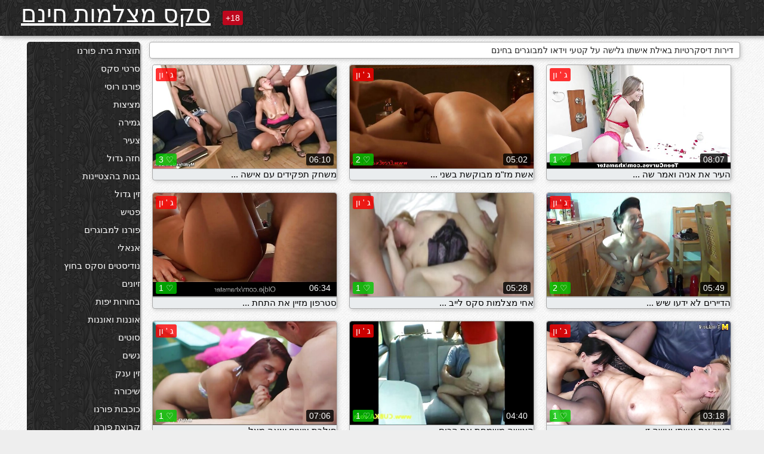

--- FILE ---
content_type: text/html; charset=UTF-8
request_url: https://he.xxxvideovierge.com/category/wife
body_size: 12590
content:
<!DOCTYPE html><html lang="he" dir="rtl"><head><meta name="description" content="חינם  אישתו קטעי וידאו למבוגרים ב-סקס צינור. שתף את קטעי הווידאו למבוגרים האהובים עליך בחינם ולקבל טונות יותר בתמורה! "/>
	<meta charset="UTF-8">
	<meta http-equiv="X-UA-Compatible" content="IE=edge">
	<meta name="viewport" content="width=device-width, initial-scale=1.0">
	<meta name="apple-mobile-web-app-capable" content="yes">
	<meta name="apple-mobile-web-app-status-bar-style" content="default">
	<link rel="shortcut icon" href="/files/favicon-16x16.png">
	<link rel="apple-touch-icon" href="/files/apple-touch-icon.png">
	<link rel="apple-touch-icon" sizes="16x16" href="/files/favicon-16x16.png">
	<link rel="apple-touch-icon" sizes="32x32" href="/files/favicon-32x32.png">	
	<meta name="theme-color" content="#000">
	<meta name="msapplication-navbutton-color" content="#000">
	<meta name="apple-mobile-web-app-status-bar-style" content="#000">

	 <base target="_blank">

<title>הארדקור פורנו  אישתו פורנו באינטרנט-חינם סקסי קטעי וידאו באינטרנט  </title>
		
<style type="text/css" media="screen">
.uparrow{background:url('/files/sprite.png') 0 0 no-repeat}*{margin-top:0;margin-bottom:0;margin-right:0;margin-left:0;padding:0}*,*:before,*:after{-moz-box-sizing:border-box;-webkit-box-sizing:border-box;box-sizing:border-box}a img,:link img,:visited img,:hover img{border:0}a{color:#303030;font-size:15px;text-decoration:underline}a:hover{color:#f80;text-decoration:none}b{font-family:'Roboto',sans-serif;font-weight:normal}h1,h2,h3,form,p,input{margin:0;padding:0}textarea{border:1px solid #ccc;padding:5px}input:focus,textarea:focus{outline:0}button:focus{outline:0}h1,h2,h3{font-weight:normal}h1{font-size:14px}h2{font-size:14px;line-height:25px}h3{font-size:14px}ul{padding:0;margin:0}.cf:before,.cf:after{content:" ";display:table}.cf:after{clear:both}.cf{*zoom:1}#dle-content:after{content:"";display:table;clear:both}html{padding:0}body{background:#eee url('/files/5.jpg');background-attachment:fixed;font-family:'Roboto',sans-serif;font-size:15px;height:100%;margin:0;color:#bbb;-webkit-font-smoothing:antialiased !important}.wrap{width:1658px;margin:0 auto;position:relative}.header{width:100%;background-color:#fff;box-shadow:3px 3px 6px #aaa;background:url(/files/4.png) 10px 0}.header>.wrap{position:relative}.header_right{float:right}.logo{display:block;float:left;position:relative}.logo a img:hover{opacity:.8}.logo img{display:block;height:55px;}.age18{background-color:#bd071d;color:#fff;font-size:14px;line-height:24px;padding:0 5px;margin:18px 0 18px 20px;float:left;border-radius:3px;position:absolute;left:100%;top:0}.searchblock{float:right;width:400px;height:40px;position:relative;margin-top:10px;background-color:#ddd;border-radius:4px}.searchform{border:0;color:#999;width:100%;height:40px;line-height:40px;padding:10px 60px 10px 20px;font-size:14px;background-color:transparent;overflow:hidden}.searchform:focus{background-color:#f1f1f1;color:#222 !important}.searchbt{width:40px;height:40px;border:0 !important;border-radius:0;display:block;position:absolute;top:0;right:0;background-color:transparent;background-position:0 0;opacity:1;-moz-transition:.2s background-color;-webkit--transition:.2s background-color;transition:.2s background-color;font-size:22px}.searchbt:hover{background-position:0 -60px;background-color:#f80}.nav{float:right;height:60px}.left{float:left;width:200px;padding:10px 0 0 10px}.right{float:right;width:calc(100% - 210px);padding:10px 0 0 0}.topline{background-color:#f9f9f9}.content{float:left;width:calc(100% - 320px)}.sidebar{width:300px;float:right;background-color:#f9f9f9;text-align:center;overflow:hidden}.mblock{margin:5px 0 10px 0;position:relative}.hblock{position:relative}.block_header{line-height:1.2;color:#222;margin:0 10px 5px}.menu{box-shadow:3px 3px 2px 0 rgba(0,0,0,0.2);border-radius:5px}.menu ul{list-style:none;width:100%;background-color:#f9f9f9;border-radius:5px;background:url(/files/4.png) 10px 0}.menu li a{display:block;line-height:30px;color:#fff;padding:0 0 0 20px;text-decoration:none;white-space:normal}.pad10{padding-left:10px}.block_header{color:#222;padding:5px 10px;font-size:14px;margin:0 5px 5px 5px;background-color:#fff;border:1px solid #aaa;border-radius:4px;box-shadow:2px 2px 6px #ccc}.shortstory{width:31%;position:relative;float:left;background-color:#eaedef;margin:5px 10px 15px 10px;border:1px solid #aaa;border-radius:4px;box-shadow:2px 2px 6px #ccc}.shortstory a{text-decoration:none;color:#fff}.short_img{width:100%;padding-bottom:56.25%;position:relative;overflow:hidden;margin:0;border-top-left-radius:4px;border-top-right-radius:4px;background:transparent url('/files/load2.gif') 100% no-repeat;background-size:cover;border-bottom:1px solid #aaa}.short_img img{display:block;position:absolute;width:100%;min-height:100%;border-bottom:1px solid #aaa;-webkit-transform:scale(-1,1);transform:scale(-1,1);-webkit-transition:opacity .3s;-o-transition:opacity .3s;transition:opacity .3s}.short_img video{position:absolute;width:100%;top:50%;left:50%;margin-right:-50%;-webkit-transform:translate(-50%,-50%);transform:translate(-50%,-50%)}.quality{position:absolute;z-index:2;color:#fff;padding:3px 5px;top:5px;left:5px;font-size:14px;background-color:rgba(255,0,0,0.8);border-radius:3px}.shortstory a:hover .quality{background-color:rgba(255,0,0.8)}.time{position:absolute;z-index:2;color:#fff;padding:2px 5px;bottom:5px;right:5px;font-size:14px;background-color:rgba(0,0,0,0.8);border-radius:3px}.shortstory a:hover .time{background-color:#000}.like{position:absolute;z-index:2;color:#fff;padding:2px 5px;bottom:5px;left:5px;font-size:14px;background-color:rgba(0,200,0,0.8);border-radius:3px}.shortstory a:hover .like{background-color:rgba(0,200,0,1)}.like:before{background-position:0 -380px}.header-login{height:60px;width:60px;float:right;position:relative}.nav_btn{cursor:pointer;display:none;width:60px;height:60px;text-align:center}.nav_btn_bars{display:inline-block;margin-top:14px}.bar1,.bar2,.bar3{width:30px;height:3px;background-color:#fff;margin:6px 0;transition:.4s}.footer{color:#909090;font-size:14px;background-color:#fff}.footer .wrap{padding:5px 0}.copyrights{line-height:20px;float:left}.wrap.about{font-size:12px;line-height:18px;color:#777}.footer_links{margin:0 0 0 20px;float:left}.navigation-holder{text-align:center;clear:both;margin:20px 0}.navigation{clear:both;display:inline-block;text-align:center}.navigation span,.navigation a{height:40px;line-height:40px;vertical-align:middle;font-size:15px;float:left;font-weight:normal !important;background-color:#f9f9f9}.navigation span,.navigation a{padding:0 13px}.navigation a{color:#f80;background-color:#fff;text-decoration:none !important;margin:0 1px 0 0;border:1px solid #f80;border-radius:4px;margin-left:5px}.navigation a:hover{text-decoration:none;color:#fff;background-color:#f80}.navigation span{text-decoration:none;color:#888;background-color:#fff;border:1px solid #888;border-radius:4px;margin-left:5px}.post_content{font-size:12px;color:#777}.post_content a{font-size:16px;color:#f80;text-decoration:underline}.post_content a:hover{text-decoration:none;color:#222}.site_button{cursor:pointer;-webkit-transition:all .2s ease;-moz-transition:all .2s ease;transition:ease .2s all;font-size:14px;text-transform:uppercase;padding:0 20px;line-height:40px;height:40px;color:#fff;border:0}.site_button:active{background-color:rgba(0,0,0,1)}.site_button:hover{background-color:#303030;color:#fff}.color_button{background-color:#f80}.fullstory{width:100%;font-size:16px;padding:0 5px 0 5px;margin-bottom:5px}.player_holder{width:100%;position:relative;padding-bottom:56.25%;border:1px solid #aaa;box-shadow:4px 4px 6px #ccc}.transp_text{color:transparent}.category_tags{line-height:30px;color:#000}.category_tags b{margin:0 10px 0 0}.category_tags a{color:#f80;border:1px solid #ccc;border-radius:5px;padding:2px 5px;box-shadow:3px 3px 6px #ccc;background-color:#f9f9f9;text-decoration:none;font-size:14px}.category_tags a:hover{color:#fff;background-color:#f80}.tabs_header{height:35px}.tabs_header span{color:#222;font-size:16px;line-height:30px;text-align:center;display:block;float:left;padding:0 15px;text-decoration:none}.tabs_header span:hover{cursor:pointer;color:#f80}.ccolor{color:#f80;font-style:normal}.active-ttab{color:#fff !important;background-color:#f80}.tab-box a{font-size:14px;color:#e41d4b;text-decoration:none}.tab-box a:hover{text-decoration:underline}textarea{line-height:20px;background:#fff;-webkit-transition:all .2s ease;-moz-transition:all .2s ease;transition:ease .2s all;padding:0 10px;color:#303030;font-size:16px;border:1px solid #ddd}textarea{min-height:100px}textarea:focus{box-shadow:none;border:1px solid #aaa}.clear{margin:0;padding:0;height:0;clear:both;width:100%}#totop{width:60px;height:30px;background-color:#f80;background-position:center -1040px;text-align:center;position:fixed;bottom:20px;right:20px;cursor:pointer;display:none;opacity:.6;z-index:10}#totop:hover{opacity:1;height:60px}#totop:hover .uptext{visibility:visible;opacity:1}.uparrow{width:20px;margin:10px auto;height:10px;background-position:0 -400px}.uptext{color:#fff;font-size:12px;text-align:center;height:20px;line-height:20px;margin:10px 0;visibility:hidden;opacity:0}




.menu li a:hover{background-color:#bd071d;color:#fff}@media screen and (max-width:780px){.navigation a{display:block !important}}.tab-box{display:none;padding:10px;font-size:14px;background:#fff;border-radius:4px;box-shadow:2px 2px 6px #ccc}textarea{padding:20px;width:100%;margin-bottom:20px;margin-top:5px}.addcomment-post{color:#909090;margin-top:30px;margin-left:20px}.sing{background:0}.player_inner{position:absolute;width:100%;height:100%;top:0;bottom:0;left:0;right:0}@media screen and (max-width:1680px){.wrap{width:100%}}@media screen and (max-width:1520px){.wrap{width:1274px}}@media screen and (max-width:1334px){.wrap{width:1210px}}@media screen and (max-width:1270px){.wrap{width:960px}.searchblock{float:none;clear:both;width:100%;background-color:#ddd;border:0}.shortstory{width:32%}}@media screen and (max-width:1020px){.wrap{width:720px}.content,.sidebar{width:100%;float:none}.sidebar{margin-bottom:20px}.right{width:100%}.left{display:block;padding:0;width:initial}.nav_btn{display:inline-block}.menu{position:absolute;display:none;width:auto;z-index:130000;overflow-x:hidden;overflow-y:auto;max-height:100%;max-width:320px;border-radius:0}.menu ul{border-radius:0;padding:5px 10px 5px 0}.menu li a{white-space:nowrap}.shortstory{width:31.33333%;margin:0 2px 10px 2px;display:inline-block;float:none}.footer{text-align:center}.footer_links{margin:20px 0 0 0}.copyrights,.footer_links{float:none}}@media screen and (max-width:780px){.wrap{width:100%}.logo{/*margin-top:8px;*/margin-left:10px}.logo img{height:50px}.shortstory{width:48.5%;margin:0 2px 10px 2px;display:inline-block;float:none}.post_content,.post_content a{font-size:12px}.navigation a{display:none}.about{display:none}.age18{display:none}textarea,input{width:100% !important}}@media screen and (max-width:760px){.t-preview{display:block}}@media screen and (max-width:470px){.header-login{width:100%}.logo a{display:block;margin:0 auto;width:250px}.logo img{margin-left:-4px}#dle-content{padding:0 5px}.shortstory{margin:0 5px 10px 5px}.tabs_header{height:auto}.tabs_header span{float:none}.shortstory{width:97%;padding:0;float:none}#totop{backface-visibility:hidden}}.mr{z-index:5;position:absolute;top:0;left:0;width:100%;height:100%}.t-preview{display:none;top:5px;right:5px;position:absolute;color:#fff;padding:2px 4px 3px 4px;font-size:14px;background-color:rgba(231,76,60,0.70);border:1px solid rgba(231,76,60,0.70);border-radius:3px;cursor:default;z-index:129999}.lazy{opacity:0}.lazy:not([src]){visibility:hidden}.main-tags{width:100%}.mr{z-index:5;position:absolute;width:100%;height:100%;top:0;left:0}.t-preview{display:none;top:5px;right:5px;position:absolute;color:#fff;padding:2px 4px 3px 4px;font-size:14px;background-color:rgba(231,76,60,0.70);border:1px solid rgba(231,76,60,0.70);border-radius:3px;cursor:default;z-index:129999}@media screen and (max-width:760px){.t-preview{display:block}}.lazy{opacity:0}.lazy.initial,.lazy.loaded,.lazy.error{opacity:1}.lazy:not([src]){visibility:hidden}
.main-tags {width:100%;}.main-tags li{display:inline-block;vertical-align:top;margin:0 10px 10px 0}.main-tags a{display:block;padding:7px 10px;text-decoration:none;font-size:16px;border-radius:3px;box-shadow:1px 1px 2px #888;background-color:#fbebe3}.main-tags a:hover{color:#fff;background-color:#e74c3c;box-shadow:0 0 0 #e74c3c}		

.tags-line{
	position: absolute;
   opacity:0;   
}	
	
.shortstory a:hover .tags-line{
	text-align:center;
    position: absolute;
    z-index: 2;
    color: #fff;
    padding: 3px 5px;
  /*  top: 5px;
    left: 5px;*/
    font-size: 12px;
    /*background: rgba(255,0,0,0.5);*/
	text-shadow: 1px 1px 1px #000;
    border-radius: 3px;	
	white-space: nowrap;
	/*background: -webkit-linear-gradient(top, rgba(0,0,0,1) 0%,rgba(0,0,0,0) 100%);
    background: linear-gradient(to bottom, rgba(0,0,0,1) 0%,rgba(0,0,0,0) 100%);*/
	width: 100%;
	opacity: 1;
	padding-left: 100%;
/*animation: marquee 5s linear infinite alternate;*/
	animation: marquee 9s linear infinite;
   }
 /*  @keyframes marquee {
    from { text-indent: 100%; }
    to { text-indent: 0; }
   }*/
	@keyframes marquee {
  0%{
    transform: translate(0, 0);
  }
  
  100%{
    transform: translate(-200%, 0);
  }
}
	
.shortstory a:hover .quality{opacity:0;}
	
.flowplayer {width: 100% !important; height: 100% !important;}	
</style>
		
<link href="/files/styles.css" rel="stylesheet"><style id="_ciw_style">._ciw__l{left:10px}._ciw__r{right:10px}._ciw__t{top:10px}._ciw__m{top:35%}._ciw__b{bottom:10px}._ciw-widget{background:#fff;box-shadow:0 0 3px 0 #bfbfbf;box-sizing:border-box;color:#2b2b2b;display:block;font-family:Arial,sans-serif;height:255px;position:fixed;width:343px;z-index:99999999}._ciw-widget__compact,._ciw-widget__noimg{height:100px;overflow:hidden}._ciw-widget__compact{background:hsla(0,0%,100%,.97);border-radius:5px;width:385px}._ciw-widget__container{position:absolute}@-webkit-keyframes _ciw-show__right{0%{transform:translateX(400px)}to{transform:translateX(0)}}@keyframes _ciw-show__right{0%{transform:translateX(400px)}to{transform:translateX(0)}}@-webkit-keyframes _ciw-show__left{0%{transform:translateX(-400px)}to{transform:translateX(0)}}@keyframes _ciw-show__left{0%{transform:translateX(-400px)}to{transform:translateX(0)}}._ciw-show__l{-webkit-animation:_ciw-show__left .79s ease 0s 1 normal none;animation:_ciw-show__left .79s ease 0s 1 normal none}._ciw-show__l,._ciw-show__r{transform:translateZ(0);will-change:transform}._ciw-show__r{-webkit-animation:_ciw-show__right .79s ease 0s 1 normal none;animation:_ciw-show__right .79s ease 0s 1 normal none}@-webkit-keyframes _ciw-show__bottom{0%{transform:translateY(500px)}to{transform:translateY(0)}}@keyframes _ciw-show__bottom{0%{transform:translateY(500px)}to{transform:translateY(0)}}@-webkit-keyframes _ciw-show__top{0%{transform:translateY(-500px)}to{transform:translateY(0)}}@keyframes _ciw-show__top{0%{transform:translateY(-500px)}to{transform:translateY(0)}}@-webkit-keyframes _ciw-show__middle-left{0%{transform:translateX(-450px)}to{transform:translateX(0)}}@keyframes _ciw-show__middle-left{0%{transform:translateX(-450px)}to{transform:translateX(0)}}@-webkit-keyframes _ciw-show__right-old{0%{right:-400px}to{right:10px}}@keyframes _ciw-show__right-old{0%{right:-400px}to{right:10px}}@-webkit-keyframes _ciw-show__left-old{0%{left:-400px}to{left:10px}}@keyframes _ciw-show__left-old{0%{left:-400px}to{left:10px}}@-webkit-keyframes _ciw-show__bottom-old{0%{bottom:-500px}to{bottom:5px}}@keyframes _ciw-show__bottom-old{0%{bottom:-500px}to{bottom:5px}}@-webkit-keyframes _ciw-show__top-old{0%{top:-500px}to{top:5px}}@keyframes _ciw-show__top-old{0%{top:-500px}to{top:5px}}._ciw-show__l-old{-webkit-animation:_ciw-show__left-old .79s ease 0s 1 normal none;animation:_ciw-show__left-old .79s ease 0s 1 normal none}._ciw-show__r-old{-webkit-animation:_ciw-show__right-old .79s ease 0s 1 normal none;animation:_ciw-show__right-old .79s ease 0s 1 normal none}@media screen and (max-width:480px){._ciw-show__b,._ciw-show__ml{-webkit-animation:_ciw-show__bottom .79s;animation:_ciw-show__bottom .79s}._ciw-show__b,._ciw-show__ml,._ciw-show__t{transform:translateZ(0);will-change:transform}._ciw-show__t{-webkit-animation:_ciw-show__top .79s;animation:_ciw-show__top .79s}._ciw-widget{width:100%}._ciw-widget__compact{width:385px}._ciw-widget._ciw__l,._ciw-widget._ciw__r{left:0;right:0}._ciw-widget__compact._ciw__l{left:10px}._ciw-widget__compact._ciw__r{left:auto;right:10px}._ciw-widget__container._ciw__m,._ciw__m{bottom:5px;top:auto}._ciw__b{bottom:5px}._ciw__t{top:10px}}@media screen and (max-width:425px){._ciw-widget__compact._ciw__l,._ciw-widget__compact._ciw__r{left:auto;right:2.5%}._ciw-widget__compact{width:95%}}._ciw-flicker__l{-webkit-animation:_ciw-flicker__left 10s ease-in-out 0s infinite normal none;animation:_ciw-flicker__left 10s ease-in-out 0s infinite normal none}._ciw-flicker__l,._ciw-flicker__r{transform:translateZ(0);will-change:transform}._ciw-flicker__r{-webkit-animation:_ciw-flicker__right 10s ease-in-out 0s infinite normal none;animation:_ciw-flicker__right 10s ease-in-out 0s infinite normal none}._ciw-flicker__l-old{-webkit-animation:_ciw-flicker__left-old 10s ease-in-out 0s infinite normal none;animation:_ciw-flicker__left-old 10s ease-in-out 0s infinite normal none}._ciw-flicker__r-old{-webkit-animation:_ciw-flicker__right-old 10s ease-in-out 0s infinite normal none;animation:_ciw-flicker__right-old 10s ease-in-out 0s infinite normal none}@-webkit-keyframes _ciw-flicker__right{0%{transform:translateX(500px)}9%{transform:translateX(0)}65%{transform:translateX(0)}74%{transform:translateX(500px)}to{transform:translateX(500px)}}@keyframes _ciw-flicker__right{0%{transform:translateX(500px)}9%{transform:translateX(0)}65%{transform:translateX(0)}74%{transform:translateX(500px)}to{transform:translateX(500px)}}@-webkit-keyframes _ciw-flicker__left{0%{transform:translateX(-500px)}9%{transform:translateX(0)}65%{transform:translateX(0)}74%{transform:translateX(-500px)}to{transform:translateX(-500px)}}@keyframes _ciw-flicker__left{0%{transform:translateX(-500px)}9%{transform:translateX(0)}65%{transform:translateX(0)}74%{transform:translateX(-500px)}to{transform:translateX(-500px)}}@-webkit-keyframes _ciw-flicker__bottom{0%{bottom:-240px;opacity:1}9%{bottom:5px}91%{bottom:5px;opacity:1}92%{opacity:0}to{bottom:-240px;opacity:0}}@-webkit-keyframes _ciw-flicker__top{0%{opacity:1;top:-240px}9%{top:5px}91%{opacity:1;top:5px}92%{opacity:0}to{opacity:0;top:-240px}}@-webkit-keyframes _ciw-flicker__right-old{0%{right:-500px}9%{right:10px}65%{right:10px}74%{right:-500px}to{right:-500px}}@keyframes _ciw-flicker__right-old{0%{right:-500px}9%{right:10px}65%{right:10px}74%{right:-500px}to{right:-500px}}@-webkit-keyframes _ciw-flicker__left-old{0%{left:-500px}9%{left:10px}65%{left:10px}74%{left:-500px}to{left:-500px}}@keyframes _ciw-flicker__left-old{0%{left:-500px}9%{left:10px}65%{left:10px}74%{left:-500px}to{left:-500px}}@media screen and (max-width:480px){._ciw-flicker__t ._ciw__t{top:-390px}._ciw-flicker__t ._ciw__b{bottom:-390px}._ciw-flicker__b{-webkit-animation:_ciw-flicker__bottom 10s ease-in-out 0s infinite normal none;animation:_ciw-flicker__bottom 10s ease-in-out 0s infinite normal none}._ciw-flicker__b,._ciw-flicker__t{transform:translateZ(0);will-change:transform,opacity}._ciw-flicker__t{-webkit-animation:_ciw-flicker__top 10s ease-in-out 0s infinite normal none;animation:_ciw-flicker__top 10s ease-in-out 0s infinite normal none}._ciw-flicker__b-old{-webkit-animation:_ciw-flicker__bottom-old 10s ease-in-out 0s infinite normal none;animation:_ciw-flicker__bottom-old 10s ease-in-out 0s infinite normal none}._ciw-flicker__t-old{-webkit-animation:_ciw-flicker__top-old 10s ease-in-out 0s infinite normal none;animation:_ciw-flicker__top-old 10s ease-in-out 0s infinite normal none}}@keyframes _ciw-flicker__bottom{0%{opacity:0;transform:translateY(0)}1%{opacity:0;transform:translateY(400px)}2%{bottom:-240px;opacity:1;transform:translateY(400px)}9%{bottom:5px;opacity:1;transform:translateY(0)}65%{opacity:1;transform:translateY(0)}74%{opacity:1;transform:translateY(400px)}75%{opacity:0;transform:translateY(400px)}99%{opacity:0;transform:translateY(400px)}to{opacity:0;transform:translateY(0)}}@keyframes _ciw-flicker__top{0%{opacity:0;transform:translateY(0)}1%{opacity:0;transform:translateY(-400px)}2%{opacity:1;transform:translateY(-400px)}9%{opacity:1;transform:translateY(0)}65%{opacity:1;transform:translateY(0)}74%{opacity:1;transform:translateY(-400px)}75%{opacity:0;transform:translateY(-400px)}99%{opacity:0;transform:translateY(-400px)}to{opacity:0;transform:translateY(0)}}@-webkit-keyframes _ciw-flicker__bottom-old{0%{bottom:-400px}9%{bottom:5px}65%{bottom:5px}74%{bottom:-400px}to{bottom:-400px}}@keyframes _ciw-flicker__bottom-old{0%{bottom:-400px}9%{bottom:5px}65%{bottom:5px}74%{bottom:-400px}to{bottom:-400px}}@-webkit-keyframes _ciw-flicker__top-old{0%{top:-400px}9%{top:5px}65%{top:5px}74%{top:-400px}to{top:-400px}}@keyframes _ciw-flicker__top-old{0%{top:-400px}9%{top:5px}65%{top:5px}74%{top:-400px}to{top:-400px}} ._ciw-hidden{display:none!important}._ciw-wrap{box-sizing:border-box;cursor:pointer;height:255px;max-width:343px;padding:10px 30px 10px 10px;position:relative;width:100%}._ciw-wrap__noimg{height:100px;overflow:hidden}._ciw-wrap__compact{height:100px;max-width:385px;padding:0 30px 0 0}._ciw-wrap__mislead{padding-right:22px}._ciw-wrap__mislead-c{padding-right:0}._ciw-header{color:#545454;font-size:11px;justify-content:space-between;margin-bottom:6px;width:100%}._ciw-header,._ciw-header__left{align-items:center;display:flex}._ciw-hostname{margin:0 5px}._ciw-excerpt{opacity:.6}._ciw-excerpt__compact{color:#888}



background-position:50%;background-size:cover;cursor:pointer;height:12px;opacity:.5;position:absolute;right:7px;top:7px;width:12px;z-index:20000}._ciw-close-circle{height:16px;position:absolute;right:5px;top:5px;width:16px}._ciw-close-circle_compact{right:4px;top:4px}._ciw-close__compact{right:6px;top:6px}._ciw-close__s{height:12px;right:5px;top:5px;width:12px}._ciw-close__compact-s{height:12px;right:4px;top:4px;width:12px}._ciw-close__compact-5873{height:12px;width:12px}._ciw-main{display:flex;line-height:1.5;width:100%}._ciw-text{letter-spacing:normal;text-overflow:ellipsis;width:calc(100% - 40px)}._ciw-text__compact{padding:10px 0 10px 10px;width:67%}._ciw-title{font-size:14px;max-height:36px;max-width:95%;overflow:hidden;white-space:nowrap}._ciw-title__compact{color:#3c3c3c;font-size:15px;font-weight:600;margin-bottom:7px;max-height:42px;max-width:95%;white-space:normal}._ciw-body{color:grey;font-size:12px;letter-spacing:.5px;max-height:40px;max-width:95%;overflow:hidden;padding-bottom:15px}._ciw-body__compact{font-size:12px;max-height:36px;max-width:95%;text-overflow:ellipsis;white-space:nowrap}._ciw-icon{background-position:50%;background-repeat:no-repeat;background-size:cover;height:40px;width:40px}._ciw-icon__compact{height:100px;width:100px}._ciw-image-wrap{align-items:center;display:flex;height:100%;justify-content:center;max-height:150px;width:100%}._ciw-image{height:auto;max-height:100%;max-width:100%;width:auto}._ciw-label{color:#888;text-decoration:none}._ciw-label_compact{margin-right:5px}._ciw-footer__compact{bottom:5px;color:#545454;display:flex;font-size:10px;justify-content:flex-end;position:absolute;right:30px}._ciw-footer__mislead{right:5px}@media screen and (max-width:480px){._ciw-wrap{max-width:100%}}@media screen and (max-width:320px){._ciw-title__compact{font-size:12px}}</style></head>
<body>
	<header class="header">
		<section class="wrap cf">
			<div class="logo">
				<a href="/" style="color: white; font-size: 40px;">סקס מצלמות חינם</a>
				<div class="age18">18+</div>
			</div>
			<div class="header_right">
				<div class="header-login">
					<div class="nav_btn">
    <div class="nav_btn_bars">
        <div class="bar1"></div>
        <div class="bar2"></div>
        <div class="bar3"></div>
    </div>
</div>   
				
				</div>
				<nav class="nav">	
									
				</nav>
			</div>		
			
		</section>
	</header>
	<!--<section class="topline">
		<section class="wrap cf">
									<div class="speedbar">
							</div>
				
		</section>
	</section>-->
	<section class="wrap cf">
		<section class="left">		
			<div class="menu">
				<ul>
						<li class="cat-item cat-item-4261"><a href="/category/homemade+porn/">תוצרת בית. פורנו</a>
</li><li class="cat-item cat-item-3780"><a href="/category/sex+videos/">סרטי סקס</a>
</li><li class="cat-item cat-item-3330"><a href="/category/russian+porn/">פורנו רוסי</a>
</li><li class="cat-item cat-item-3066"><a href="/category/blowjob/">מציצות</a>
</li><li class="cat-item cat-item-2544"><a href="/category/cum/">גמירה</a>
</li><li class="cat-item cat-item-2143"><a href="/category/young/">צעיר</a>
</li><li class="cat-item cat-item-1914"><a href="/category/big+tits/">חזה גדול</a>
</li><li class="cat-item cat-item-1820"><a href="/category/girls+cum/">בנות בהצטיינות</a>
</li><li class="cat-item cat-item-1771"><a href="/category/big+dicks/">זין גדול</a>
</li><li class="cat-item cat-item-1769"><a href="/category/fetish/">פטיש</a>
</li><li class="cat-item cat-item-1487"><a href="/category/mature+porn/">פורנו למבוגרים</a>
</li><li class="cat-item cat-item-1276"><a href="/category/anal/">אנאלי</a>
</li><li class="cat-item cat-item-1236"><a href="/category/nudists+and+outdoor+sex/">נודיסטים וסקס בחוץ</a>
</li><li class="cat-item cat-item-1128"><a href="/category/fucking/">זיונים</a>
</li><li class="cat-item cat-item-1107"><a href="/category/beautiful+girls/">בחורות יפות</a>
</li><li class="cat-item cat-item-1072"><a href="/category/masturbation+and+masturbation/">אוננות ואוננות</a>
</li><li class="cat-item cat-item-1040"><a href="/category/perverts/">סוטים</a>
</li><li class="cat-item cat-item-857"><a href="/category/wives/">נשים</a>
</li><li class="cat-item cat-item-775"><a href="/category/big+cocks/">זין ענק</a>
</li><li class="cat-item cat-item-727"><a href="/category/drunk/">שיכורה</a>
</li><li class="cat-item cat-item-646"><a href="/category/porn+stars/">כוכבות פורנו</a>
</li><li class="cat-item cat-item-598"><a href="/category/group+porn/">קבוצת פורנו</a>
</li><li class="cat-item cat-item-584"><a href="/category/erotic+toys/">צעצועים ארוטיים</a>
</li><li class="cat-item cat-item-522"><a href="/category/incest/">גילוי עריות</a>
</li><li class="cat-item cat-item-506"><a href="/category/in+front+of+a+webcam/">מול מצלמת אינטרנט</a>
</li><li class="cat-item cat-item-407"><a href="/category/pissing+girls/">משתין בנות</a>
</li><li class="cat-item cat-item-377"><a href="/category/in+the+shower/">במקלחת</a>
</li><li class="cat-item cat-item-342"><a href="/category/nudists+and+sex+on+the+street/">נודיסטים וסקס ברחוב</a>
</li><li class="cat-item cat-item-293"><a href="/category/erotica/">ארוטיקה</a>
</li><li class="cat-item cat-item-246"><a href="/category/girls+cumming/">בנות קאמינג</a>
</li><li class="cat-item cat-item-240"><a href="/category/hidden+camera+and+peeping/">מצלמה נסתרת והצצה</a>
</li><li class="cat-item cat-item-230"><a href="/category/bdsm/">בדסמ</a>
</li><li class="cat-item cat-item-215"><a href="/category/fisting/">פיסטינג</a>
</li><li class="cat-item cat-item-183"><a href="/category/bbw/">שמנות</a>
</li><li class="cat-item cat-item-177"><a href="/category/of+girls+cumming/">של בנות קאמינג</a>
</li><li class="cat-item cat-item-161"><a href="/category/hidden+cam+and+peeping/">מצלמת נסתרת ואני מציץ</a>
</li><li class="cat-item cat-item-158"><a href="/category/negroes+and+mulattoes/">כושים ומולטים</a>
</li><li class="cat-item cat-item-145"><a href="/category/virgins/">בתולות</a>
</li><li class="cat-item cat-item-143"><a href="/category/striptease/">חשפנות</a>
</li><li class="cat-item cat-item-134"><a href="/category/mom+porn/">אמא פורנו</a>
</li><li class="cat-item cat-item-134"><a href="/category/masturbation+and+wanking/">אוננות וגם אוננות</a>
</li><li class="cat-item cat-item-117"><a href="/category/erotic+dancing/">ריקוד ארוטי</a>
</li><li class="cat-item cat-item-117"><a href="/category/porn+mom/">פורנו אמא</a>
</li><li class="cat-item cat-item-110"><a href="/category/naked+celebrities/">עירום סלבריטאים</a>
</li><li class="cat-item cat-item-108"><a href="/category/blacks+and+mulattoes/">שחורים ומולטים</a>
</li><li class="cat-item cat-item-97"><a href="/category/asian/">אסיה</a>
</li><li class="cat-item cat-item-87"><a href="/category/sex+jokes/">בדיחות הסקס</a>
</li><li class="cat-item cat-item-83"><a href="/category/lesbians/">לסביות</a>
</li><li class="cat-item cat-item-64"><a href="/category/asian+women/">נשים אסיאתיות</a>
</li><li class="cat-item cat-item-43"><a href="/category/miscellaneous/">שונות</a>
</li><li class="cat-item cat-item-37"><a href="/category/blow+job/">מציצות</a>
</li><li class="cat-item cat-item-30"><a href="/category/bisexuals/">דו מיני</a>
</li><li class="cat-item cat-item-29"><a href="/category/sex+video/">סקס וידאו</a>
</li><li class="cat-item cat-item-28"><a href="/category/lesbian/">לסביות</a>
</li><li class="cat-item cat-item-25"><a href="/category/trannies/">טרנסקסואלים</a>
</li><li class="cat-item cat-item-24"><a href="/category/of+girls+cum/">של בנות בהצטיינות</a>
</li><li class="cat-item cat-item-23"><a href="/category/asian+girls/">אסיאתיות</a>
</li><li class="cat-item cat-item-19"><a href="/category/russian+russian+porn/">פורנו רוסי</a>
</li><li class="cat-item cat-item-17"><a href="/category/wife/">אישתו</a>
</li><li class="cat-item cat-item-15"><a href="/category/sperm/">זרע</a>
</li><li class="cat-item cat-item-15"><a href="/category/masturbation+and+jerking+off/">אוננות ולאונן</a>
</li><li class="cat-item cat-item-15"><a href="/category/mature/">מבוגרות</a>
</li><li class="cat-item cat-item-14"><a href="/category/shemale/">קוקסינל</a>
</li><li class="cat-item cat-item-12"><a href="/category/porn+mature/">פורנו בוגר</a>
</li><li class="cat-item cat-item-6"><a href="/category/in+front+of+webcam/">מול מצלמת אינטרנט</a>
</li><li class="cat-item cat-item-6"><a href="/category/of+masturbation+and+masturbation/">של אוננות ואוננות</a>
</li><li class="cat-item cat-item-5"><a href="/category/blacks+and+mulatto/">שחורים ומולטים</a>
</li><li class="cat-item cat-item-5"><a href="/category/porn+girls+cum/">פורנו בנות בהצטיינות</a>
</li><li class="cat-item cat-item-5"><a href="/category/girls+cum+porn/">בנות בהצטיינות. פורנו</a>
</li><li class="cat-item cat-item-3"><a href="/category/girls+cum+in+front+of+a+webcam/">בנות בהצטיינות מול מצלמת אינטרנט</a>
</li><li class="cat-item cat-item-3"><a href="/category/erotic/">ארוטי</a>
</li><li class="cat-item cat-item-3"><a href="/category/in+front+of+the+webcam/">מול מצלמת האינטרנט</a>
</li><li class="cat-item cat-item-2"><a href="/category/russian+russian+mature+porn/">רוסי רוסי. פורנו למבוגרים</a>
</li><li class="cat-item cat-item-2"><a href="/category/sex+videos+of+girls+cumming/">סרטי סקס של בנות קאמינג</a>
</li><li class="cat-item cat-item-1"><a href="/category/virgin/">בתולה</a>
</li>
<li style="color:#ff5722;margin-top:15px;">מומלץ: </li>
<li><a href="https://he.mamaisinok.com/" target="_blank">סקס חינם בחינם</a></li><li><a href="https://he.vecchietroie.org/" target="_blank">סרטי סקס חינם לצפיה</a></li><li><a href="https://he.filmitalianixxx.com/" target="_blank">סרטי סקס חינם</a></li><li><a href="https://he.filmsexearabe.com/" target="_blank">פורנו חינם</a></li><li><a href="https://he.nlsexfilms.net/" target="_blank">חינם סקס</a></li><li><a href="https://he.vieillesexe.com/" target="_blank">סקס פורנו חינם</a></li><li><a href="https://he.filmpornoarabe.com/" target="_blank">סרטי סקס חינם לצפיה</a></li><li><a href="https://he.pornodouche.com/" target="_blank">סרטי פורנו לצפייה ישירה</a></li><li><a href="https://he.videosexesalopes.com/" target="_blank">סרטי סקס חינם לצפייה ישירה</a></li><li><a href="https://he.videocochonne.net/" target="_blank">סרטי סקס לצפייה חינם</a></li><li><a href="https://he.filmxamateurfrancais.com/" target="_blank">סקס חינם פורנו</a></li><li><a href="https://he.pornovideogratuit.net/" target="_blank">סקס חינם לצפייה ישירה</a></li><li><a href="https://he.filmesxgratuits.com/" target="_blank">סקס לצפיה חינם</a></li><li><a href="https://iw.sexsub.cyou/" target="_blank">פורנו שחור</a></li><li><a href="https://he.xvideogratuit.com/" target="_blank">מצלמות סקס חינם</a></li><li><a href="https://he.analnoeporno.net/" target="_blank">סרטי סקס לצפיה חינם</a></li><li><a href="https://he.pornoculotte.com/" target="_blank">סרט סקס חינם</a></li><li><a href="https://he.sexenoire.com/" target="_blank">פורנו סרטים חינם</a></li><li><a href="https://he.pornomaison.net/" target="_blank">סרטי סקס חינם</a></li><li><a href="https://he.filmepornoarabe.com/" target="_blank">סקס סרטים חינם</a></li>					
				</ul>
			</div>
		</section>	
	<section class="right cf">
<div class="block_header">	
		
<h1>דירות דיסקרטיות באילת  אישתו גלישה על קטעי וידאו למבוגרים בחינם </h1>

</div>			
			<div id="dle-content">

						
				

				
			<div class="shortstory cf">
					<a href="/video/1801/%D7%9E%D7%A9%D7%97%D7%A7-%D7%AA%D7%A4%D7%A7%D7%99%D7%93%D7%99%D7%9D-%D7%A2%D7%9D-%D7%90%D7%99%D7%A9%D7%94-%D7%91%D7%9E%D7%A7%D7%9C%D7%97%D7%AA-%D7%9E%D7%A6%D7%9C%D7%9E%D7%95%D7%AA-%D7%A1%D7%A7%D7%A1-%D7%97%D7%99-%D7%97%D7%99%D7%A0%D7%9D/">
												<div class="short_img">
								
							<img alt="משחק תפקידים עם אישה במקלחת. מצלמות סקס חי חינם" src="https://he.xxxvideovierge.com/media/thumbs/1/v01801.jpg?1691115076" >

<div class="quality">ג ' ון </div>								
							<div class="time">06:10</div>						<div class="like">♡ 3</div>													<div class="mr"></div>
						</div>
						<div class="short_title" style="color:#000000;">משחק תפקידים עם אישה ...</div>
					</a><div class="t-preview">תצוגה מקדימה </div>

  
				</div>				
				
				
				
				
				
				
				
				
		<div class="shortstory cf">
					<a href="https://he.xxxvideovierge.com/link.php">
												<div class="short_img">
								
							<img alt="אשת מז"מ מבוקשת בשני החורים. צאט פורנו חינם" src="https://he.xxxvideovierge.com/media/thumbs/6/v12316.jpg?1687010256" >

<div class="quality">ג ' ון </div>								
							<div class="time">05:02</div>						<div class="like">♡ 2</div>													<div class="mr"></div>
						</div>
						<div class="short_title" style="color:#000000;">אשת מז"מ מבוקשת בשני ...</div>
					</a><div class="t-preview">תצוגה מקדימה </div>

  
				</div>				
				
				
				
				
				
				
				
				
		<div class="shortstory cf">
					<a href="https://he.xxxvideovierge.com/link.php">
												<div class="short_img">
								
							<img alt="העיר את אניה ואמר שהוא רוצה להלקות אותה לפני העבודה. סקס בשידור חי חינם" src="https://he.xxxvideovierge.com/media/thumbs/5/v11265.jpg?1689819003" >

<div class="quality">ג ' ון </div>								
							<div class="time">08:07</div>						<div class="like">♡ 1</div>													<div class="mr"></div>
						</div>
						<div class="short_title" style="color:#000000;">העיר את אניה ואמר שה ...</div>
					</a><div class="t-preview">תצוגה מקדימה </div>

  
				</div>				
				
				
				
				
				
				
				
				
		<div class="shortstory cf">
					<a href="/video/10954/%D7%A1%D7%98%D7%A8%D7%A4%D7%95%D7%9F-%D7%9E%D7%96%D7%99%D7%99%D7%9F-%D7%90%D7%AA-%D7%94%D7%AA%D7%97%D7%AA-%D7%9E%D7%A6%D7%9C%D7%9E%D7%95%D7%AA-%D7%A1%D7%A7%D7%A1-%D7%9C%D7%99%D7%99%D7%91-%D7%A9%D7%9C%D7%95-%D7%9E%D7%90%D7%95%D7%A0%D7%9F-%D7%95%D7%92%D7%95%D7%9E%D7%A8-%D7%99%D7%A4%D7%94-/">
												<div class="short_img">
								
							<img alt="סטרפון מזיין את התחת מצלמות סקס לייב שלו מאונן וגומר יפה." src="https://he.xxxvideovierge.com/media/thumbs/4/v10954.jpg?1689648040" >

<div class="quality">ג ' ון </div>								
							<div class="time">06:34</div>						<div class="like">♡ 1</div>													<div class="mr"></div>
						</div>
						<div class="short_title" style="color:#000000;">סטרפון מזיין את התחת ...</div>
					</a><div class="t-preview">תצוגה מקדימה </div>

  
				</div>				
				
				
				
				
				
				
				
				
		<div class="shortstory cf">
					<a href="https://he.xxxvideovierge.com/link.php">
												<div class="short_img">
								
							<img alt="אחי מצלמות סקס לייב סובל מפיסטינג מאשתו." src="https://he.xxxvideovierge.com/media/thumbs/1/v11651.jpg?1691722461" >

<div class="quality">ג ' ון </div>								
							<div class="time">05:28</div>						<div class="like">♡ 1</div>													<div class="mr"></div>
						</div>
						<div class="short_title" style="color:#000000;">אחי מצלמות סקס לייב  ...</div>
					</a><div class="t-preview">תצוגה מקדימה </div>

  
				</div>				
				
				
				
				
				
				
				
				
		<div class="shortstory cf">
					<a href="/video/11991/%D7%94%D7%93%D7%99%D7%99%D7%A8%D7%99%D7%9D-%D7%9C%D7%90-%D7%99%D7%93%D7%A2%D7%95-%D7%A9%D7%99%D7%A9-%D7%9E%D7%A6%D7%9C%D7%9E%D7%94-%D7%A0%D7%A1%D7%AA%D7%A8%D7%AA-%D7%A1%D7%A7%D7%A1-%D7%97%D7%99-%D7%97%D7%99%D7%A0%D7%9D-%D7%91%D7%A6%D7%A8%D7%99%D7%A3-/">
												<div class="short_img">
								
							<img alt="הדיירים לא ידעו שיש מצלמה נסתרת סקס חי חינם בצריף." src="https://he.xxxvideovierge.com/media/thumbs/1/v11991.jpg?1690336447" >

<div class="quality">ג ' ון </div>								
							<div class="time">05:49</div>						<div class="like">♡ 2</div>													<div class="mr"></div>
						</div>
						<div class="short_title" style="color:#000000;">הדיירים לא ידעו שיש  ...</div>
					</a><div class="t-preview">תצוגה מקדימה </div>

  
				</div>				
				
				
				
				
				
				
				
				
		<div class="shortstory cf">
					<a href="https://he.xxxvideovierge.com/link.php">
												<div class="short_img">
								
							<img alt="חולבת ציצים יצאה מצלמות מין חינם אחרי מקלחת נרגשת." src="https://he.xxxvideovierge.com/media/thumbs/9/v09469.jpg?1686994063" >

<div class="quality">ג ' ון </div>								
							<div class="time">07:06</div>						<div class="like">♡ 1</div>													<div class="mr"></div>
						</div>
						<div class="short_title" style="color:#000000;">חולבת ציצים יצאה מצל ...</div>
					</a><div class="t-preview">תצוגה מקדימה </div>

  
				</div>				
				
				
				
				
				
				
				
				
		<div class="shortstory cf">
					<a href="/video/10490/%D7%94%D7%90%D7%99%D7%A9%D7%94-%D7%9E%D7%A9%D7%9E%D7%97%D7%AA-%D7%90%D7%AA-%D7%94%D7%9B%D7%95%D7%A1-%D7%A9%D7%9C%D7%94-%D7%A6%D7%90%D7%98-%D7%A4%D7%95%D7%A8%D7%A0%D7%95-%D7%91%D7%A9%D7%99%D7%93%D7%95%D7%A8-%D7%97%D7%99-%D7%A2%D7%9D-%D7%91%D7%A2%D7%9C%D7%94-%D7%A9%D7%94%D7%92%D7%99%D7%A2-%D7%9E%D7%A0%D7%A1%D7%99%D7%A2%D7%AA-%D7%A2%D7%A1%D7%A7%D7%99%D7%9D-/">
												<div class="short_img">
								
							<img alt="האישה משמחת את הכוס שלה צאט פורנו בשידור חי עם בעלה שהגיע מנסיעת עסקים." src="https://he.xxxvideovierge.com/media/thumbs/0/v10490.jpg?1686819509" >

<div class="quality">ג ' ון </div>								
							<div class="time">04:40</div>						<div class="like">♡ 1</div>													<div class="mr"></div>
						</div>
						<div class="short_title" style="color:#000000;">האישה משמחת את הכוס  ...</div>
					</a><div class="t-preview">תצוגה מקדימה </div>

  
				</div>				
				
				
				
				
				
				
				
				
		<div class="shortstory cf">
					<a href="https://he.xxxvideovierge.com/link.php">
												<div class="short_img">
								
							<img alt="העיר את אשתו ועשה זין טוב. סקס בשידור חי חינם" src="https://he.xxxvideovierge.com/media/thumbs/7/v10947.jpg?1686654781" >

<div class="quality">ג ' ון </div>								
							<div class="time">03:18</div>						<div class="like">♡ 1</div>													<div class="mr"></div>
						</div>
						<div class="short_title" style="color:#000000;">העיר את אשתו ועשה זי ...</div>
					</a><div class="t-preview">תצוגה מקדימה </div>

  
				</div>				
				
				
				
				
				
				
				
				
		<div class="shortstory cf">
					<a href="https://he.xxxvideovierge.com/link.php">
												<div class="short_img">
								
							<img alt="יצא מהמקלחת ועבד בתחת סקס חינם עם חיות בוגר בדחיפה." src="https://he.xxxvideovierge.com/media/thumbs/8/v02008.jpg?1686719596" >

<div class="quality">ג ' ון </div>								
							<div class="time">14:25</div>						<div class="like">♡ 1</div>													<div class="mr"></div>
						</div>
						<div class="short_title" style="color:#000000;">יצא מהמקלחת ועבד בתח ...</div>
					</a><div class="t-preview">תצוגה מקדימה </div>

  
				</div>				
				
				
				
				
				
				
				
				
		<div class="shortstory cf">
					<a href="https://he.xxxvideovierge.com/link.php">
												<div class="short_img">
								
							<img alt="האישה מבקשת להחליף מין עם מצלמות סקס לייב קוני." src="https://he.xxxvideovierge.com/media/thumbs/9/v11009.jpg?1689293565" >

<div class="quality">ג ' ון </div>								
							<div class="time">06:11</div>						<div class="like">♡ 1</div>													<div class="mr"></div>
						</div>
						<div class="short_title" style="color:#000000;">האישה מבקשת להחליף מ ...</div>
					</a><div class="t-preview">תצוגה מקדימה </div>

  
				</div>				
				
				
				
				
				
				
				
				
		<div class="shortstory cf">
					<a href="https://he.xxxvideovierge.com/link.php">
												<div class="short_img">
								
							<img alt="ילדה שיכורה מצלמת סקס של אחותה עם מצלמות סקס חינמיות החבר שלה." src="https://he.xxxvideovierge.com/media/thumbs/5/v11145.jpg?1692577551" >

<div class="quality">ג ' ון </div>								
							<div class="time">06:40</div>						<div class="like">♡ 1</div>													<div class="mr"></div>
						</div>
						<div class="short_title" style="color:#000000;">ילדה שיכורה מצלמת סק ...</div>
					</a><div class="t-preview">תצוגה מקדימה </div>

  
				</div>				
				
				
				
				
				
				
				
				
		<div class="shortstory cf">
					<a href="https://he.xxxvideovierge.com/link.php">
												<div class="short_img">
								
							<img alt="תעשה אותי קטן! כוס מלאה בפורנו משפחתי בהצטיינות. מצלמות סקס לייב חינם" src="https://he.xxxvideovierge.com/media/thumbs/4/v10044.jpg?1686452289" >

<div class="quality">ג ' ון </div>								
							<div class="time">07:25</div>						<div class="like">♡ 1</div>													<div class="mr"></div>
						</div>
						<div class="short_title" style="color:#000000;">תעשה אותי קטן! כוס מ ...</div>
					</a><div class="t-preview">תצוגה מקדימה </div>

  
				</div>				
				
				
				
				
				
				
				
				
		<div class="shortstory cf">
					<a href="/video/11181/%D7%90%D7%99%D7%A9%D7%94-%D7%A4%D7%95%D7%AA%D7%A8%D7%AA-%D7%90%D7%AA-%D7%91%D7%A2%D7%99%D7%99%D7%AA-%D7%91%D7%A2%D7%9C-%D7%9E%D7%A6%D7%9C%D7%9E%D7%95%D7%AA-%D7%9E%D7%99%D7%9F-%D7%91%D7%9C%D7%99%D7%99%D7%91-%D7%97%D7%99%D7%A0%D7%9D-%D7%91%D7%95%D7%92%D7%A8-%D7%A2%D7%9D-%D7%90%D7%99%D7%9E%D7%A4%D7%95%D7%98%D7%A0%D7%A6%D7%99%D7%94-%D7%9C%D7%A9%D7%99%D7%98%D7%AA%D7%94-%D7%A2%D7%9D-%D7%A8%D7%A6%D7%95%D7%A2%D7%94-/">
												<div class="short_img">
								
							<img alt="אישה פותרת את בעיית בעל מצלמות מין בלייב חינם בוגר עם אימפוטנציה לשיטתה עם רצועה." src="https://he.xxxvideovierge.com/media/thumbs/1/v11181.jpg?1687316948" >

<div class="quality">ג ' ון </div>								
							<div class="time">01:13</div>						<div class="like">♡ 1</div>													<div class="mr"></div>
						</div>
						<div class="short_title" style="color:#000000;">אישה פותרת את בעיית  ...</div>
					</a><div class="t-preview">תצוגה מקדימה </div>

  
				</div>				
				
				
				
				
				
				
				
				
		<div class="shortstory cf">
					<a href="/video/5669/%D7%90%D7%A9%D7%AA%D7%95-%D7%92-%D7%99%D7%A0%D7%92-%D7%99%D7%AA-%D7%A9%D7%9C-%D7%9E%D7%99%D7%A9%D7%94%D7%95-%D7%A0%D7%9E%D7%A6%D7%90%D7%AA-%D7%A2%D7%9B%D7%A9%D7%99%D7%95-%D7%91%D7%91%D7%99%D7%AA-%D7%9C%D7%90-%D7%90%D7%97%D7%AA-%D7%9E%D7%94%D7%90%D7%95%D7%A8%D7%97%D7%99%D7%9D-%D7%A9%D7%9C%D7%94-%D7%9E%D7%A6%D7%9C%D7%9E%D7%95%D7%AA-%D7%A1%D7%A7%D7%A1-%D7%97%D7%99%D7%A0%D7%9D/">
												<div class="short_img">
								
							<img alt="אשתו ג'ינג'ית של מישהו נמצאת עכשיו בבית, לא אחת מהאורחים שלה. מצלמות סקס חינם" src="https://he.xxxvideovierge.com/media/thumbs/9/v05669.jpg?1689469914" >

<div class="quality">ג ' ון </div>								
							<div class="time">11:32</div>						<div class="like">♡ 0</div>													<div class="mr"></div>
						</div>
						<div class="short_title" style="color:#000000;">אשתו ג'ינג'ית של מיש ...</div>
					</a><div class="t-preview">תצוגה מקדימה </div>

  
				</div>				
				
				
				
				
				
				
				
				
		<div class="shortstory cf">
					<a href="/video/4189/%D7%9E%D7%A9%D7%97%D7%A7%D7%99-%D7%A1%D7%A7%D7%A1-%D7%9E%D7%A6%D7%9C%D7%9E%D7%95%D7%AA-%D7%A6%D7%98-%D7%AA%D7%A4%D7%A7%D7%99%D7%93%D7%99%D7%9D-%D7%A9%D7%9C-%D7%91%D7%A2%D7%9C-%D7%95%D7%90%D7%99%D7%A9%D7%94-%D7%A8%D7%95%D7%A1%D7%99%D7%AA-/">
												<div class="short_img">
								
							<img alt="משחקי סקס מצלמות צט תפקידים של בעל ואישה רוסית!." src="https://he.xxxvideovierge.com/media/thumbs/9/v04189.jpg?1687053347" >

<div class="quality">ג ' ון </div>								
							<div class="time">01:42</div>						<div class="like">♡ 0</div>													<div class="mr"></div>
						</div>
						<div class="short_title" style="color:#000000;">משחקי סקס מצלמות צט  ...</div>
					</a><div class="t-preview">תצוגה מקדימה </div>

  
				</div>				
				
				
				
				
				
				
				
				
		<div class="shortstory cf">
					<a href="/video/4010/%D7%90%D7%9E%D7%90-%D7%A6%D7%90%D7%98-%D7%A1%D7%A7%D7%A1-%D7%97%D7%99%D7%A0%D7%9D-%D7%A8%D7%95%D7%9B%D7%91%D7%AA-%D7%A2%D7%9C-%D7%94%D7%91%D7%90%D7%98-/">
												<div class="short_img">
								
							<img alt="אמא צאט סקס חינם רוכבת על הבאט." src="https://he.xxxvideovierge.com/media/thumbs/0/v04010.jpg?1690254429" >

<div class="quality">ג ' ון </div>								
							<div class="time">00:58</div>						<div class="like">♡ 0</div>													<div class="mr"></div>
						</div>
						<div class="short_title" style="color:#000000;">אמא צאט סקס חינם רוכ ...</div>
					</a><div class="t-preview">תצוגה מקדימה </div>

  
				</div>				
				
				
				
				
				
				
				
				
		

				<div class="clear"></div>
				
<a href="/tag/18/" style="font-size: 28px;">xxx חיות</a><a href="/tag/8/" style="font-size: 28px;">מצלמות xxx</a><a href="/tag/4/" style="font-size: 28px;">מצלמות חיות סקס</a><a href="/tag/22/" style="font-size: 28px;">מצלמות לייב פורנו</a><a href="/tag/17/" style="font-size: 28px;">מצלמות מין בלייב חינם</a><a href="/tag/5/" style="font-size: 28px;">מצלמות מין חינם</a><a href="/tag/25/" style="font-size: 28px;">מצלמות סקס my</a><a href="/tag/24/" style="font-size: 28px;">מצלמות סקס בשידור חי חינם</a><a href="/tag/32/" style="font-size: 28px;">מצלמות סקס חי חינם</a><a href="/tag/3/" style="font-size: 28px;">מצלמות סקס חיות</a><a href="/tag/0/" style="font-size: 28px;">מצלמות סקס חינם</a><a href="/tag/14/" style="font-size: 28px;">מצלמות סקס חינמיות</a><a href="/tag/2/" style="font-size: 28px;">מצלמות סקס לייב</a><a href="/tag/12/" style="font-size: 28px;">מצלמות סקס לייב חינם</a><a href="/tag/21/" style="font-size: 28px;">מצלמות סקס צפייה ישירה חינם</a><a href="/tag/26/" style="font-size: 28px;">מצלמות צאט חי</a><a href="/tag/27/" style="font-size: 28px;">מצלמות צאט חינם</a><a href="/tag/15/" style="font-size: 28px;">מצלמותמין</a><a href="/tag/30/" style="font-size: 28px;">סקס בלייב מין חינם</a><a href="/tag/7/" style="font-size: 28px;">סקס בשידור חי חינם</a><a href="/tag/10/" style="font-size: 28px;">סקס חי חינם</a>

<div class="block_header">				
<h2>בדוק באינטרנט בחינם קטעי וידאו למבוגרים היום </h2>
גולשים עייפים, משוטטים במרחבי האינטרנט ומחפשים את הסרטים האקזוטיים ביותר למבוגרים, פורנו אקס-אקס-אקס שעליו יפהפיות מפתות מזדיינות במצבים המעניינים ביותר, יטעמו פורנו אקס-אקס-די. בנות שובבות מוכנים לתת לך לצפות במשחקים המיניים שלהם פרודיות פורנו. נשים תאוותניות מנסות כמיטב יכולתן רק להרגיש פאלוסים של אוהבים בכוסות יותר. סעיף זה יספק הזדמנות לצפות באינטרנט וידאו באינטרנט בחינם ולהרחיב את הגבולות של העדפות מלוכלכות.  החוטאים האמיצים מזיינים זונה לוהטת, שולטים בטכניקות מתוחכמות יותר ויותר של יחסי מין וגורמים לחברות מענגות לגנוח באורגזמה. והגיבורות החמדניות ביותר עושות כל שביכולתן עם הציצים והידיים הזריזות שלהן עם הפין של רבותיי רק כדי להרגיש את התזות החמות של זרע הגברים על גופן. </div>
				
				
																																													<style>
a.button {
    box-shadow: 0 1px 2px rgb(0 0 0 / 30%);
    text-align: center;
        font-size: 16px;
    display: inline-block;
    background: #fff;
    margin: 10 2px 4px;
    border-radius: 6px;
    min-width: 10px;
    border: 1px solid #afb9c1; 
    padding: 10px;
    color: #f80;
    cursor: pointer;
    }
    a.button.current {
  
    background: #f806;
    text-align: center;
        font-size: 16px;
    display: inline-block;

    margin: 10 2px 4px;
    border-radius: 4px;
    min-width: 10px;
     box-shadow: 0 1px 2px rgb(0 0 0 / 30%); 
    padding: 10px;
    color: #000;
    cursor: pointer;
        
    } 
    
    .paginator {    width: 100%;
    overflow: hidden;
    text-align: center;
    font-size: 0;
    padding: 10px 0 0 0;  }
    
    .paginator a {   color: #000;
    text-decoration: none;}
    .paginator a:hover {   color: #fff; 
     background:#f80;
    }
   

		</style>		


			</div>  
			<section class="mblock cf">
				<div align="center">
									</div>
			</section>

			<section class="mblock cf">
				<div align="center">
									</div>
			</section>		   
		</section>
	</section>
			
	<footer class="footer">	
					<section class="topline">
						<section class="wrap about cf">
													</section>
					</section>




					<section class="wrap cf">
						<div class="copyrights"></div>
						<div class="footer_links">
													</div>
					</section>
				</footer>
				<div id="totop" style="display: none;">
					<div class="uparrow"></div>
					<div class="uptext">מעל </div>
				</div>
<p></p>
</body></html>